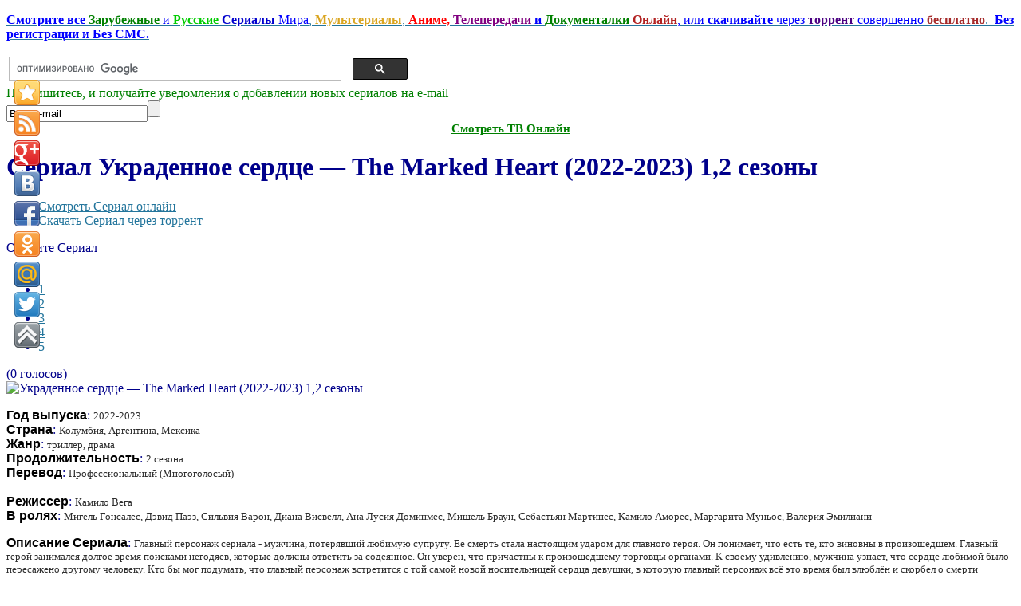

--- FILE ---
content_type: text/html; charset=utf-8
request_url: http://ex.serianta.com/alo.php?movie=29507ecd1622e3393d3c1626bcc4b0
body_size: 277
content:
<html style="margin:0;padding:0;height:100%;">
<head><title></title><style>*{margin:0;padding:0}</style></head>
<body style="margin:0;padding:0;height:100%;">
<iframe src="https://all.serianta.com/?token_movie=29507ecd1622e3393d3c1626bcc4b0&token=28b3c7c0addecf96ef6cdeb4995f27" width="680" height="440" frameborder="0" scrolling="no" allowfullscreen="true"></iframe>
</body>
</html>